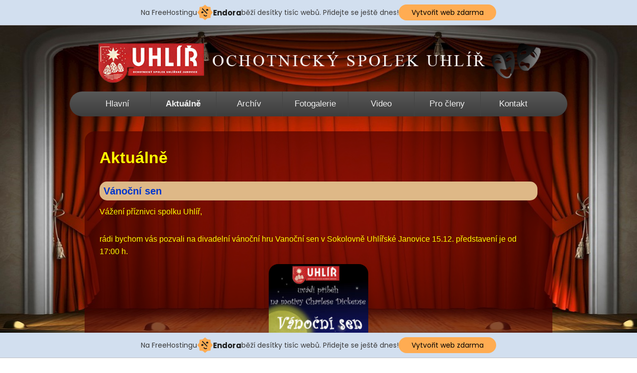

--- FILE ---
content_type: text/html; charset=UTF-8
request_url: http://www.divadlo-uhlir.cz/wp-admin/admin-ajax.php
body_size: 209
content:
10483.b5c5da747a87830f158188da89d2f3f1